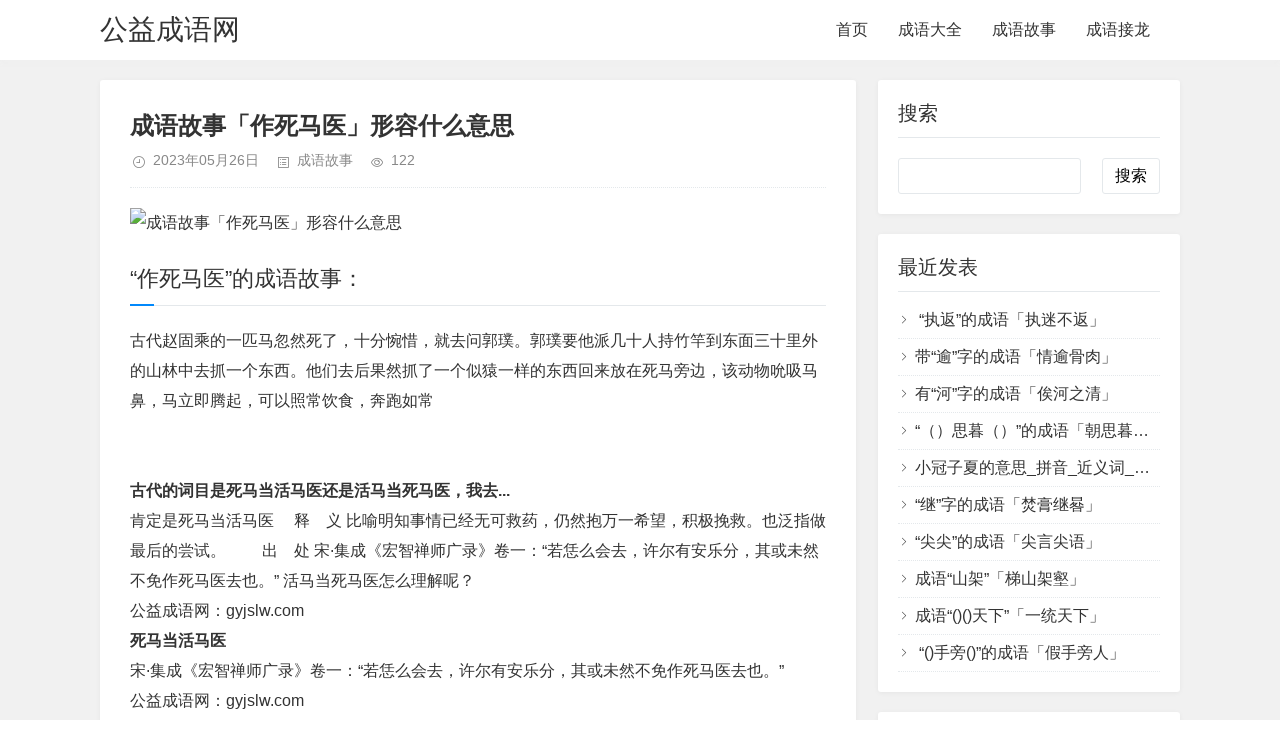

--- FILE ---
content_type: text/html; charset=utf-8
request_url: https://www.gyjslw.com/post/75966.html
body_size: 5219
content:
<!DOCTYPE html>
<html xml:lang="zh-Hans" lang="zh-Hans">
<head>
    <meta charset="utf-8">
    <meta http-equiv="X-UA-Compatible" content="ie=edge">
    <meta name="renderer" content="webkit">
    <meta name="applicable-device" content="pc,mobile" />
    <meta name="viewport" content="width=device-width,minimum-scale=1,initial-scale=1">
    <title>成语故事「作死马医」形容什么意思 - 成语故事 - 公益成语网 - 成语大全 成语故事 成语接龙 成语造句 成语出处</title>
    <meta name="description" content="“作死马医”的成语故事：古代赵固乘的一匹马忽然死了，十分惋惜，就去问郭璞。郭璞要他派几十人持竹竿到东面三十里外的山林中去抓一个东西。他们去后果然抓了一个似猿一样的东西回来放在死马旁边，该动物吮吸马鼻，马立即腾起，可以照常饮食，奔跑如常古代的词目是死马当活马医还是活马当死马医，我去...肯定是死马当活...">
    <meta name="wlhlauth" content="AwBuyMhFdNCHWKz7zBNc3ie0txHXIyr"/>
        <link rel="stylesheet" rev="stylesheet" href="https://www.gyjslw.com/zb_users/theme/tpure/style/style.css?v=4.5" type="text/css" media="all" />
    <script src="https://www.gyjslw.com/zb_system/script/jquery-2.2.4.min.js"></script>
    <script src="https://www.gyjslw.com/zb_system/script/zblogphp.js"></script>
    <script src="https://www.gyjslw.com/zb_system/script/c_html_js_add.php"></script>
    <script src="https://www.gyjslw.com/zb_users/theme/tpure/script/common.js?v=4.5"></script>
    <script>window.tpure={qrsize:70,slidedisplay:'on',slidetime:2500,slidepagetype:'on',bannerdisplay:'on',viewallstyle:'1',viewallheight:'1000',loadpagenum:'3',setnightstart:'22',setnightover:'6',fixsidebarstyle:'0',version:4.5}</script>
    <link rel="canonical" href="https://www.gyjslw.com/post/75966.html" />
    
</head>
<body class="article">
<div class="wrapper">
    <div class="header">
    <div class="wrap">
        <div class="logo"><span class="name"><a href="https://www.gyjslw.com/">公益成语网</a></span></div>
        <div class="head">
                        <div class="menuico"><span></span><span></span><span></span></div>
            <div class="menu">
                <ul class="nosch">
                    <li id="nvabar-item-index"><a href="https://www.gyjslw.com/">首页</a></li><li id="navbar-category-1"><a href="https://www.gyjslw.com/category-1.html">成语大全</a></li><li id="navbar-category-2"><a href="https://www.gyjslw.com/category-2.html">成语故事</a></li><li id="navbar-category-2"><a href="https://www.gyjslw.com/category-4.html">成语接龙</a></li>                </ul>
            </div>
        </div>
    </div>
</div>    <div class="main">
                <div class="mask"></div>
        <div id="hcsticky" class="wrap">
                                        <div class="content">
    <div data-cateurl="https://www.gyjslw.com/category-2.html" class="block">
        <div class="post">
            <h1>成语故事「作死马医」形容什么意思</h1>
            <div class="info">
                <span class="date">2023年05月26日</span><span class="cate"><a href="https://www.gyjslw.com/category-2.html">成语故事</a></span><span class="view">122</span>                            </div>
            <div class="single viewall">
                <div><img src="/chengyupic.php?id=75966" title="成语故事「作死马医」形容什么意思"></div>
                                <h4>“作死马医”的成语故事：</h4>古代赵固乘的一匹马忽然死了，十分惋惜，就去问郭璞。郭璞要他派几十人持竹竿到东面三十里外的山林中去抓一个东西。他们去后果然抓了一个似猿一样的东西回来放在死马旁边，该动物吮吸马鼻，马立即腾起，可以照常饮食，奔跑如常<br><br><br><b>古代的词目是死马当活马医还是活马当死马医，我去...</b><br>肯定是死马当活马医 　释　义 比喻明知事情已经无可救药，仍然抱万一希望，积极挽救。也泛指做最后的尝试。 　　出　处 宋·集成《宏智禅师广录》卷一：“若恁么会去，许尔有安乐分，其或未然不免作死马医去也。” 活马当死马医怎么理解呢？<br>公益成语网：gyjslw.com<br><b>死马当活马医</b><br>宋·集成《宏智禅师广录》卷一：“若恁么会去，许尔有安乐分，其或未然不免作死马医去也。”<br>公益成语网：gyjslw.com<br><b>有一种说法是。死马当活马医，还是活马当死马医？</b><br>死马当活马医 俗语，比喻明知事情已经无可求药，仍然抱万一希望，积极挽救。也泛指做最后的尝试。 出 处： 宋·集成《宏智禅师广录》卷一：“若恁么会去，许尔有安乐分，其或未然不免作死马医去也。”参考资料：http://baike.baidu.com/view/249749.html<br>公益成语网：gyjslw.com<br><b>是活马当做死马医 还是死马当做活马医</b><br>死马当做活马医［sǐ mǎ dāng zuò huó mǎ yī］马已经死了，但也要当做活马为它医治。 比喻病人虽生命垂危，但不愿放弃治活的希望。也比喻明知事情无望，仍不放弃作最后的努力，以图有挽回的侥幸。也作：“死马做活马医”、“死马当作活马医”、“死马当活马医”、“死马且当活马医”。［出处］晋 · 干宝《搜神记》三：赵固所乘马忽死，甚悲惜之。以问郭璞，璞曰：“可遣数十人拣竹竿，东行三十里有山林陵树，便搅打之，常有一物出，急宜持归。”于是如言，果得一物，似猿。持归，入门见死马，跳梁走往死马头，嘘吸其鼻。顷之马即能起，奋迅嘶鸣，饮食如常。［例句］家母方面经我恳求后也说，姑且将死马当做活马医，送 到医院去试试看。(巴金 《春》)<br>公益成语网：gyjslw.com<br><b>死马当活马医是什么意思啊</b><br>释　义： 比喻明知事情已经无可救药，仍然抱万一希望，积极挽救。也泛指做最后的尝试。 出　处： 宋·集成《宏智禅师广录》卷一：“若恁么会去，许尔有安乐分，其或未然不免作死马医去也。”<br>公益成语网：gyjslw.com<br><b>死马当活马医是什么意思?是贬义还是褒义?</b><br>死马当活马医词 目 死马当活马医 发 音 sǐ mǎ dāng huó mǎ yī 释 义 比喻明知事情已经无可求药，仍然抱万一希望，积极挽救。也泛指做最后的尝试。 出 处 宋·集成《宏智禅师广录》卷一：“若恁么会去，许尔有安乐分，其或未然不免作死马医去也。”  中性词<br>公益成语网：gyjslw.com<br><b>求马医全集谁有发下谢谢阿</b><br>sǐ mǎ dāng huó mǎ yī比喻明知事情已经无可求药，仍然抱万一希望，积极挽救。也泛指做最后的尝试。宋·集成《宏智禅师广录》卷一：“若恁么会去，许尔有安乐分，其或未然不免作死马医去也。”典故出处宋·集成《宏智禅师广录》卷一：“若恁么会去，许尔有安乐分，其或未然不免作死马医去也。”近义词死马当活马治英文翻译make every possible effort成语资料成语解释：比喻明知事情已经无可求药，仍然抱万一希望，积极挽救。也泛指做最后的尝试。成语举例：梁启超《新中国未来记》第三回：“哥哥所言，我也细细想过多次，但我的政策，全是俗话说的，死马当活马医！”常用程度：常用感情色彩：褒义词语法用法：作宾语、分句；含褒义成语结构：主谓式产生年代：近代<br>公益成语网：gyjslw.com<br><b>“死马当做活马医”有什么典故</b><br>一、出处：宋·集成《宏智禅师广录》卷一：“若恁么会去，许尔有安乐分，其或未然不免作死马医去也。”二、古代有一个病入膏肓的人。因为谁都治不好，他的家人很着急。有一天，又来了一个大夫，他是个外地人，当他摸完病人的脉时，觉得没有希望了，就说死脉当成活脉医。因为是方言所以听成了：死马当活马医，流传至今。<br>公益成语网：gyjslw.com<br><b>作死马医指什么动物</b><br>你说的是死马当作活马医吧？死马当作活马医是一句含褒义的复句式；作宾语。比喻明知事回情已经无可挽救，但还答是抱一丝希望，积极弥补，通常也泛指做最后的尝试。比喻明知事情已经无可求药，仍然抱万一希望，积极挽救。也泛指做最后的尝试。宋集成《宏智禅师广录》卷一：“若恁么会去，许尔有安乐分，其或未然不免作死马医去也<br>公益成语网：gyjslw.com<br><br><h4>成语“作死马医”扩展：</h4><b>近义词：</b>孤注一掷<br><b>感情色彩：</b>中性成语<br><b>造句：</b>宋·朱翌《琦觉寮杂记》下卷：“世俗无可奈何尚欲救之者，谓之作死马医。”<br><b>成语注音：</b>ㄗㄨㄛˋ ㄙˇ ㄇㄚˇ 一<br><b>成语结构：</b>偏正式成语<br><b>成语简拼：</b>ZSMY<br><b>成语用法：</b>作死马医作谓语、宾语、定语；用于处事。<br><b>成语解释：</b>医：医治。比喻在无可奈何时作最后努力<br><b>成语字数：</b>四字成语<br><b>成语读音：</b>zuò sǐ mǎ yī<br><b>常用程度：</b>生僻成语<br><b>成语出处：</b>晋·干宝《搜神记》第三卷：“入门见死马，跳梁走往死马头，嘘吸其鼻，顷之，马即能起，奋迅嘶鸣，饮食如常。” 公益成语网：gyjslw.com<br><b>成语年代：</b>古代成语<br>                </div>
                                <div class="copynotice">
                                        <div class="copynoticetxt">
                    <p>版权声明：本文由<strong>公益成语网</strong>收集整理发布，如需转载请注明出处。<br/></p>                    <p>本文链接：<a href="https://www.gyjslw.com/post/75966.html">https://www.gyjslw.com/post/75966.html</a></p>                    </div>
                </div>
                                            
        </div>
        <div class="pages">
            <a href="https://www.gyjslw.com/category-2.html" class="backlist">返回列表</a>
            <p>上一篇：<a href="https://www.gyjslw.com/post/75962.html" class="single-prev">成语“举棋不定”的典故“举棋不定”成语故事</a></p>
            <p>下一篇：<a href="https://www.gyjslw.com/post/75971.html" class="single-next">成语“暮夜无知”的典故“暮夜无知”成语故事</a></p>
        </div>
        <div class="friendlink">
            <span>友情链接</span>
            <ul><li><a href="https://www.gyjslw.com/" target="_blank" title="公益成语网">公益成语网</a></li></ul>
        </div>
    </div>
</div>
<div class="sidebar">
    
<dl id="divSearchPanel" class="sidebox">
    <dt class="sidetitle">搜索</dt>    <dd>
        		<div><form name="search" method="post" action="https://www.gyjslw.com/zb_system/cmd.php?act=search"><input type="text" name="q" size="11" /> <input type="submit" value="搜索" /></form></div>
				    </dd>
</dl><dl id="divPrevious" class="sidebox">
    <dt class="sidetitle">最近发表</dt>    <dd>
        				<ul><li><a title=" “执返”的成语「执迷不返」" href="https://www.gyjslw.com/post/317528.html"> “执返”的成语「执迷不返」</a></li>
<li><a title="带“逾”字的成语「情逾骨肉」" href="https://www.gyjslw.com/post/317527.html">带“逾”字的成语「情逾骨肉」</a></li>
<li><a title="有“河”字的成语「俟河之清」" href="https://www.gyjslw.com/post/317526.html">有“河”字的成语「俟河之清」</a></li>
<li><a title="“（）思暮（）”的成语「朝思暮想」" href="https://www.gyjslw.com/post/317525.html">“（）思暮（）”的成语「朝思暮想」</a></li>
<li><a title="小冠子夏的意思_拼音_近义词_造句" href="https://www.gyjslw.com/post/317524.html">小冠子夏的意思_拼音_近义词_造句</a></li>
<li><a title="“继”字的成语「焚膏继晷」" href="https://www.gyjslw.com/post/317523.html">“继”字的成语「焚膏继晷」</a></li>
<li><a title="“尖尖”的成语「尖言尖语」" href="https://www.gyjslw.com/post/317522.html">“尖尖”的成语「尖言尖语」</a></li>
<li><a title="成语“山架”「梯山架壑」" href="https://www.gyjslw.com/post/317521.html">成语“山架”「梯山架壑」</a></li>
<li><a title="成语“()()天下”「一统天下」" href="https://www.gyjslw.com/post/317520.html">成语“()()天下”「一统天下」</a></li>
<li><a title=" “()手旁()”的成语「假手旁人」" href="https://www.gyjslw.com/post/317519.html"> “()手旁()”的成语「假手旁人」</a></li>
</ul>
		    </dd>
</dl><dl id="divCatalog" class="sidebox">
    <dt class="sidetitle">网站分类</dt>    <dd>
        				<ul><li><a href="https://www.gyjslw.com/category-1.html">成语大全</a></li><li><a href="https://www.gyjslw.com/category-2.html">成语故事</a></li><li><a href="https://www.gyjslw.com/category-4.html">成语接龙</a></li></ul>
		    </dd>
</dl></div>                    </div>
    </div>
</div>
<div class="footer">
	<div class="fademask"></div>
    <div class="wrap">
        <h3><a href="https://www.gyjslw.com/last_update.xml" target="_blank">最新发布</a> | <a href="https://www.gyjslw.com/sitemap.xml" target="_blank">网站地图</a><br>Copyright 公益成语网.All Rights Reserved.<br><p style="height:20px;line-height:20px;margin: 0px 0px 0px 5px; color:#939393;"><a href="https://beian.miit.gov.cn" rel="external nofollow" target="_blank">苏ICP备2021035775号-2</a> <img src="https://beian.mps.gov.cn/img/logo01.dd7ff50e.png" style="width:13px;vertical-align:text-bottom;margin-bottom:2px;"><a href="http://www.beian.gov.cn/portal/registerSystemInfo?recordcode=32090302000488" rel="external nofollow" target="_blank">苏公网安备32090302000488号</a></p></h3>
        
    </div>
</div>
<div style="display:none;">
    <script>
    var _hmt = _hmt || [];
    (function() {
      var hm = document.createElement("script");
      hm.src = "https://hm.baidu.com/hm.js?b9070261bcabde8013883405f5f5faca";
      var s = document.getElementsByTagName("script")[0]; 
      s.parentNode.insertBefore(hm, s);
    })();
    </script>
    <script>
        (function(){
        var bp = document.createElement('script');
        var curProtocol = window.location.protocol.split(':')[0];
        if (curProtocol === 'https') {
            bp.src = 'https://zz.bdstatic.com/linksubmit/push.js';
        }else{
            bp.src = 'http://push.zhanzhang.baidu.com/push.js';
        }
        var s = document.getElementsByTagName("script")[0];
        s.parentNode.insertBefore(bp, s);
        })();
    </script>
</div>
</body>
</html><!--61.61 ms , 9 query , 2953kb memory , 1 error-->